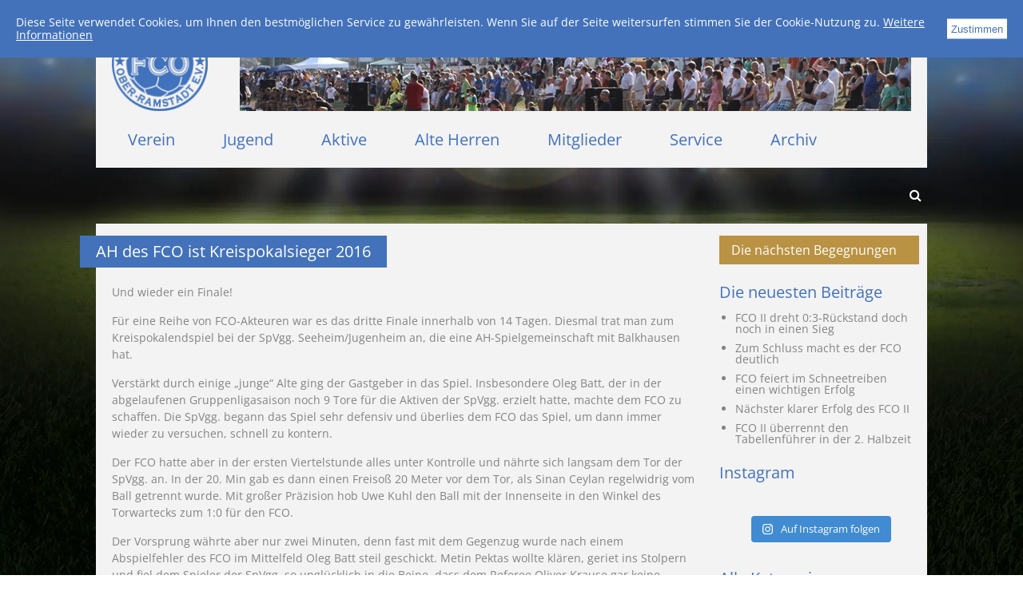

--- FILE ---
content_type: text/html; charset=UTF-8
request_url: http://fc-ober-ramstadt.de/ah-des-fco-ist-kreispokalsieger-2016/
body_size: 12327
content:
<!DOCTYPE html>
<html lang="de-DE">
<head>
    <!-- Author: Marvin Petker -->
    <meta charset="UTF-8">
    <title>FC Ober Ramstadt</title>
    <meta http-equiv="X-UA-Compatible" content="IE=edge" />
    <meta name="description" content="Offizielle Webseite des FC Ober Ramstadt e.V."/>
            <meta property="og:url" content="https://fc-ober-ramstadt.de/ah-des-fco-ist-kreispokalsieger-2016/"/>
        <meta property="og:site_name" content="FC Ober Ramstadt"/>
        <meta property="og:title" content="AH des FCO ist Kreispokalsieger 2016"/>
                    <meta property="og:description" content="Und wieder ein Finale! Für eine Reihe von FCO-Akteuren war es das dritte Finale innerhalb von 14 Tagen. Diesmal trat man zum Kreispokalendspiel bei der SpVgg. Seeheim/Jugenheim an, die eine AH-Spielgemeinschaft mit Balkhausen hat. Verstärkt durch einige &#8222;junge&#8220; Alte ging der Gastgeber in das Spiel. Insbesondere Oleg Batt, der in der abgelaufenen Gruppenligasaison noch 9 [&hellip;]"/>
                    <meta property="og:image" 
                  content="https://fc-ober-ramstadt.de/wp-content/uploads/2016/06/IMG_2325.jpg"/>
            <meta property="og:image:width" content="700" />
            <meta property="og:image:height" content="392" />
                <meta property="og:type" content="article"/>
    <meta name='robots' content='max-image-preview:large' />
<link rel='dns-prefetch' href='//maxcdn.bootstrapcdn.com' />
<link rel="alternate" type="application/rss+xml" title="FC Ober Ramstadt &raquo; Kommentar-Feed zu AH des FCO ist Kreispokalsieger 2016" href="https://fc-ober-ramstadt.de/ah-des-fco-ist-kreispokalsieger-2016/feed/" />
<link rel="alternate" title="oEmbed (JSON)" type="application/json+oembed" href="https://fc-ober-ramstadt.de/wp-json/oembed/1.0/embed?url=https%3A%2F%2Ffc-ober-ramstadt.de%2Fah-des-fco-ist-kreispokalsieger-2016%2F" />
<link rel="alternate" title="oEmbed (XML)" type="text/xml+oembed" href="https://fc-ober-ramstadt.de/wp-json/oembed/1.0/embed?url=https%3A%2F%2Ffc-ober-ramstadt.de%2Fah-des-fco-ist-kreispokalsieger-2016%2F&#038;format=xml" />
		
	<style id='wp-img-auto-sizes-contain-inline-css' type='text/css'>
img:is([sizes=auto i],[sizes^="auto," i]){contain-intrinsic-size:3000px 1500px}
/*# sourceURL=wp-img-auto-sizes-contain-inline-css */
</style>
<link rel='stylesheet' id='sbi_styles-css' href='http://fc-ober-ramstadt.de/wp-content/plugins/instagram-feed/css/sbi-styles.min.css?ver=6.10.0' type='text/css' media='all' />
<style id='wp-block-library-inline-css' type='text/css'>
:root{--wp-block-synced-color:#7a00df;--wp-block-synced-color--rgb:122,0,223;--wp-bound-block-color:var(--wp-block-synced-color);--wp-editor-canvas-background:#ddd;--wp-admin-theme-color:#007cba;--wp-admin-theme-color--rgb:0,124,186;--wp-admin-theme-color-darker-10:#006ba1;--wp-admin-theme-color-darker-10--rgb:0,107,160.5;--wp-admin-theme-color-darker-20:#005a87;--wp-admin-theme-color-darker-20--rgb:0,90,135;--wp-admin-border-width-focus:2px}@media (min-resolution:192dpi){:root{--wp-admin-border-width-focus:1.5px}}.wp-element-button{cursor:pointer}:root .has-very-light-gray-background-color{background-color:#eee}:root .has-very-dark-gray-background-color{background-color:#313131}:root .has-very-light-gray-color{color:#eee}:root .has-very-dark-gray-color{color:#313131}:root .has-vivid-green-cyan-to-vivid-cyan-blue-gradient-background{background:linear-gradient(135deg,#00d084,#0693e3)}:root .has-purple-crush-gradient-background{background:linear-gradient(135deg,#34e2e4,#4721fb 50%,#ab1dfe)}:root .has-hazy-dawn-gradient-background{background:linear-gradient(135deg,#faaca8,#dad0ec)}:root .has-subdued-olive-gradient-background{background:linear-gradient(135deg,#fafae1,#67a671)}:root .has-atomic-cream-gradient-background{background:linear-gradient(135deg,#fdd79a,#004a59)}:root .has-nightshade-gradient-background{background:linear-gradient(135deg,#330968,#31cdcf)}:root .has-midnight-gradient-background{background:linear-gradient(135deg,#020381,#2874fc)}:root{--wp--preset--font-size--normal:16px;--wp--preset--font-size--huge:42px}.has-regular-font-size{font-size:1em}.has-larger-font-size{font-size:2.625em}.has-normal-font-size{font-size:var(--wp--preset--font-size--normal)}.has-huge-font-size{font-size:var(--wp--preset--font-size--huge)}.has-text-align-center{text-align:center}.has-text-align-left{text-align:left}.has-text-align-right{text-align:right}.has-fit-text{white-space:nowrap!important}#end-resizable-editor-section{display:none}.aligncenter{clear:both}.items-justified-left{justify-content:flex-start}.items-justified-center{justify-content:center}.items-justified-right{justify-content:flex-end}.items-justified-space-between{justify-content:space-between}.screen-reader-text{border:0;clip-path:inset(50%);height:1px;margin:-1px;overflow:hidden;padding:0;position:absolute;width:1px;word-wrap:normal!important}.screen-reader-text:focus{background-color:#ddd;clip-path:none;color:#444;display:block;font-size:1em;height:auto;left:5px;line-height:normal;padding:15px 23px 14px;text-decoration:none;top:5px;width:auto;z-index:100000}html :where(.has-border-color){border-style:solid}html :where([style*=border-top-color]){border-top-style:solid}html :where([style*=border-right-color]){border-right-style:solid}html :where([style*=border-bottom-color]){border-bottom-style:solid}html :where([style*=border-left-color]){border-left-style:solid}html :where([style*=border-width]){border-style:solid}html :where([style*=border-top-width]){border-top-style:solid}html :where([style*=border-right-width]){border-right-style:solid}html :where([style*=border-bottom-width]){border-bottom-style:solid}html :where([style*=border-left-width]){border-left-style:solid}html :where(img[class*=wp-image-]){height:auto;max-width:100%}:where(figure){margin:0 0 1em}html :where(.is-position-sticky){--wp-admin--admin-bar--position-offset:var(--wp-admin--admin-bar--height,0px)}@media screen and (max-width:600px){html :where(.is-position-sticky){--wp-admin--admin-bar--position-offset:0px}}

/*# sourceURL=wp-block-library-inline-css */
</style><style id='global-styles-inline-css' type='text/css'>
:root{--wp--preset--aspect-ratio--square: 1;--wp--preset--aspect-ratio--4-3: 4/3;--wp--preset--aspect-ratio--3-4: 3/4;--wp--preset--aspect-ratio--3-2: 3/2;--wp--preset--aspect-ratio--2-3: 2/3;--wp--preset--aspect-ratio--16-9: 16/9;--wp--preset--aspect-ratio--9-16: 9/16;--wp--preset--color--black: #000000;--wp--preset--color--cyan-bluish-gray: #abb8c3;--wp--preset--color--white: #ffffff;--wp--preset--color--pale-pink: #f78da7;--wp--preset--color--vivid-red: #cf2e2e;--wp--preset--color--luminous-vivid-orange: #ff6900;--wp--preset--color--luminous-vivid-amber: #fcb900;--wp--preset--color--light-green-cyan: #7bdcb5;--wp--preset--color--vivid-green-cyan: #00d084;--wp--preset--color--pale-cyan-blue: #8ed1fc;--wp--preset--color--vivid-cyan-blue: #0693e3;--wp--preset--color--vivid-purple: #9b51e0;--wp--preset--gradient--vivid-cyan-blue-to-vivid-purple: linear-gradient(135deg,rgb(6,147,227) 0%,rgb(155,81,224) 100%);--wp--preset--gradient--light-green-cyan-to-vivid-green-cyan: linear-gradient(135deg,rgb(122,220,180) 0%,rgb(0,208,130) 100%);--wp--preset--gradient--luminous-vivid-amber-to-luminous-vivid-orange: linear-gradient(135deg,rgb(252,185,0) 0%,rgb(255,105,0) 100%);--wp--preset--gradient--luminous-vivid-orange-to-vivid-red: linear-gradient(135deg,rgb(255,105,0) 0%,rgb(207,46,46) 100%);--wp--preset--gradient--very-light-gray-to-cyan-bluish-gray: linear-gradient(135deg,rgb(238,238,238) 0%,rgb(169,184,195) 100%);--wp--preset--gradient--cool-to-warm-spectrum: linear-gradient(135deg,rgb(74,234,220) 0%,rgb(151,120,209) 20%,rgb(207,42,186) 40%,rgb(238,44,130) 60%,rgb(251,105,98) 80%,rgb(254,248,76) 100%);--wp--preset--gradient--blush-light-purple: linear-gradient(135deg,rgb(255,206,236) 0%,rgb(152,150,240) 100%);--wp--preset--gradient--blush-bordeaux: linear-gradient(135deg,rgb(254,205,165) 0%,rgb(254,45,45) 50%,rgb(107,0,62) 100%);--wp--preset--gradient--luminous-dusk: linear-gradient(135deg,rgb(255,203,112) 0%,rgb(199,81,192) 50%,rgb(65,88,208) 100%);--wp--preset--gradient--pale-ocean: linear-gradient(135deg,rgb(255,245,203) 0%,rgb(182,227,212) 50%,rgb(51,167,181) 100%);--wp--preset--gradient--electric-grass: linear-gradient(135deg,rgb(202,248,128) 0%,rgb(113,206,126) 100%);--wp--preset--gradient--midnight: linear-gradient(135deg,rgb(2,3,129) 0%,rgb(40,116,252) 100%);--wp--preset--font-size--small: 13px;--wp--preset--font-size--medium: 20px;--wp--preset--font-size--large: 36px;--wp--preset--font-size--x-large: 42px;--wp--preset--spacing--20: 0.44rem;--wp--preset--spacing--30: 0.67rem;--wp--preset--spacing--40: 1rem;--wp--preset--spacing--50: 1.5rem;--wp--preset--spacing--60: 2.25rem;--wp--preset--spacing--70: 3.38rem;--wp--preset--spacing--80: 5.06rem;--wp--preset--shadow--natural: 6px 6px 9px rgba(0, 0, 0, 0.2);--wp--preset--shadow--deep: 12px 12px 50px rgba(0, 0, 0, 0.4);--wp--preset--shadow--sharp: 6px 6px 0px rgba(0, 0, 0, 0.2);--wp--preset--shadow--outlined: 6px 6px 0px -3px rgb(255, 255, 255), 6px 6px rgb(0, 0, 0);--wp--preset--shadow--crisp: 6px 6px 0px rgb(0, 0, 0);}:where(.is-layout-flex){gap: 0.5em;}:where(.is-layout-grid){gap: 0.5em;}body .is-layout-flex{display: flex;}.is-layout-flex{flex-wrap: wrap;align-items: center;}.is-layout-flex > :is(*, div){margin: 0;}body .is-layout-grid{display: grid;}.is-layout-grid > :is(*, div){margin: 0;}:where(.wp-block-columns.is-layout-flex){gap: 2em;}:where(.wp-block-columns.is-layout-grid){gap: 2em;}:where(.wp-block-post-template.is-layout-flex){gap: 1.25em;}:where(.wp-block-post-template.is-layout-grid){gap: 1.25em;}.has-black-color{color: var(--wp--preset--color--black) !important;}.has-cyan-bluish-gray-color{color: var(--wp--preset--color--cyan-bluish-gray) !important;}.has-white-color{color: var(--wp--preset--color--white) !important;}.has-pale-pink-color{color: var(--wp--preset--color--pale-pink) !important;}.has-vivid-red-color{color: var(--wp--preset--color--vivid-red) !important;}.has-luminous-vivid-orange-color{color: var(--wp--preset--color--luminous-vivid-orange) !important;}.has-luminous-vivid-amber-color{color: var(--wp--preset--color--luminous-vivid-amber) !important;}.has-light-green-cyan-color{color: var(--wp--preset--color--light-green-cyan) !important;}.has-vivid-green-cyan-color{color: var(--wp--preset--color--vivid-green-cyan) !important;}.has-pale-cyan-blue-color{color: var(--wp--preset--color--pale-cyan-blue) !important;}.has-vivid-cyan-blue-color{color: var(--wp--preset--color--vivid-cyan-blue) !important;}.has-vivid-purple-color{color: var(--wp--preset--color--vivid-purple) !important;}.has-black-background-color{background-color: var(--wp--preset--color--black) !important;}.has-cyan-bluish-gray-background-color{background-color: var(--wp--preset--color--cyan-bluish-gray) !important;}.has-white-background-color{background-color: var(--wp--preset--color--white) !important;}.has-pale-pink-background-color{background-color: var(--wp--preset--color--pale-pink) !important;}.has-vivid-red-background-color{background-color: var(--wp--preset--color--vivid-red) !important;}.has-luminous-vivid-orange-background-color{background-color: var(--wp--preset--color--luminous-vivid-orange) !important;}.has-luminous-vivid-amber-background-color{background-color: var(--wp--preset--color--luminous-vivid-amber) !important;}.has-light-green-cyan-background-color{background-color: var(--wp--preset--color--light-green-cyan) !important;}.has-vivid-green-cyan-background-color{background-color: var(--wp--preset--color--vivid-green-cyan) !important;}.has-pale-cyan-blue-background-color{background-color: var(--wp--preset--color--pale-cyan-blue) !important;}.has-vivid-cyan-blue-background-color{background-color: var(--wp--preset--color--vivid-cyan-blue) !important;}.has-vivid-purple-background-color{background-color: var(--wp--preset--color--vivid-purple) !important;}.has-black-border-color{border-color: var(--wp--preset--color--black) !important;}.has-cyan-bluish-gray-border-color{border-color: var(--wp--preset--color--cyan-bluish-gray) !important;}.has-white-border-color{border-color: var(--wp--preset--color--white) !important;}.has-pale-pink-border-color{border-color: var(--wp--preset--color--pale-pink) !important;}.has-vivid-red-border-color{border-color: var(--wp--preset--color--vivid-red) !important;}.has-luminous-vivid-orange-border-color{border-color: var(--wp--preset--color--luminous-vivid-orange) !important;}.has-luminous-vivid-amber-border-color{border-color: var(--wp--preset--color--luminous-vivid-amber) !important;}.has-light-green-cyan-border-color{border-color: var(--wp--preset--color--light-green-cyan) !important;}.has-vivid-green-cyan-border-color{border-color: var(--wp--preset--color--vivid-green-cyan) !important;}.has-pale-cyan-blue-border-color{border-color: var(--wp--preset--color--pale-cyan-blue) !important;}.has-vivid-cyan-blue-border-color{border-color: var(--wp--preset--color--vivid-cyan-blue) !important;}.has-vivid-purple-border-color{border-color: var(--wp--preset--color--vivid-purple) !important;}.has-vivid-cyan-blue-to-vivid-purple-gradient-background{background: var(--wp--preset--gradient--vivid-cyan-blue-to-vivid-purple) !important;}.has-light-green-cyan-to-vivid-green-cyan-gradient-background{background: var(--wp--preset--gradient--light-green-cyan-to-vivid-green-cyan) !important;}.has-luminous-vivid-amber-to-luminous-vivid-orange-gradient-background{background: var(--wp--preset--gradient--luminous-vivid-amber-to-luminous-vivid-orange) !important;}.has-luminous-vivid-orange-to-vivid-red-gradient-background{background: var(--wp--preset--gradient--luminous-vivid-orange-to-vivid-red) !important;}.has-very-light-gray-to-cyan-bluish-gray-gradient-background{background: var(--wp--preset--gradient--very-light-gray-to-cyan-bluish-gray) !important;}.has-cool-to-warm-spectrum-gradient-background{background: var(--wp--preset--gradient--cool-to-warm-spectrum) !important;}.has-blush-light-purple-gradient-background{background: var(--wp--preset--gradient--blush-light-purple) !important;}.has-blush-bordeaux-gradient-background{background: var(--wp--preset--gradient--blush-bordeaux) !important;}.has-luminous-dusk-gradient-background{background: var(--wp--preset--gradient--luminous-dusk) !important;}.has-pale-ocean-gradient-background{background: var(--wp--preset--gradient--pale-ocean) !important;}.has-electric-grass-gradient-background{background: var(--wp--preset--gradient--electric-grass) !important;}.has-midnight-gradient-background{background: var(--wp--preset--gradient--midnight) !important;}.has-small-font-size{font-size: var(--wp--preset--font-size--small) !important;}.has-medium-font-size{font-size: var(--wp--preset--font-size--medium) !important;}.has-large-font-size{font-size: var(--wp--preset--font-size--large) !important;}.has-x-large-font-size{font-size: var(--wp--preset--font-size--x-large) !important;}
/*# sourceURL=global-styles-inline-css */
</style>

<style id='classic-theme-styles-inline-css' type='text/css'>
/*! This file is auto-generated */
.wp-block-button__link{color:#fff;background-color:#32373c;border-radius:9999px;box-shadow:none;text-decoration:none;padding:calc(.667em + 2px) calc(1.333em + 2px);font-size:1.125em}.wp-block-file__button{background:#32373c;color:#fff;text-decoration:none}
/*# sourceURL=/wp-includes/css/classic-themes.min.css */
</style>
<link rel='stylesheet' id='widgetopts-styles-css' href='http://fc-ober-ramstadt.de/wp-content/plugins/widget-options/assets/css/widget-options.css?ver=4.1.3' type='text/css' media='all' />
<link rel='stylesheet' id='font-awesome-css' href='//maxcdn.bootstrapcdn.com/font-awesome/4.3.0/css/font-awesome.min.css?ver=6.9' type='text/css' media='all' />
<link rel='stylesheet' id='reset-css' href='http://fc-ober-ramstadt.de/wp-content/themes/fco/css/reset.css?ver=6.9' type='text/css' media='all' />
<link rel='stylesheet' id='wp-paginate-css' href='http://fc-ober-ramstadt.de/wp-content/plugins/wp-paginate/css/wp-paginate.css?ver=2.2.4' type='text/css' media='screen' />
<link rel='stylesheet' id='style-css' href='http://fc-ober-ramstadt.de/wp-content/themes/fco/style.css?ver=6.9' type='text/css' media='all' />
<link rel='stylesheet' id='header-css' href='http://fc-ober-ramstadt.de/wp-content/themes/fco/css/header.css?ver=6.9' type='text/css' media='all' />
<link rel='stylesheet' id='footer-css' href='http://fc-ober-ramstadt.de/wp-content/themes/fco/css/footer.css?ver=6.9' type='text/css' media='all' />
<link rel='stylesheet' id='remodal-style-css' href='http://fc-ober-ramstadt.de/wp-content/themes/fco/bower_components/remodal/dist/remodal.css?ver=6.9' type='text/css' media='all' />
<link rel='stylesheet' id='remodal-default-theme-css' href='http://fc-ober-ramstadt.de/wp-content/themes/fco/bower_components/remodal/dist/remodal-default-theme.css?ver=6.9' type='text/css' media='all' />
<script type="text/javascript" src="http://fc-ober-ramstadt.de/wp-content/themes/fco/bower_components/modernizr/modernizr.js?ver=6.9" id="modernizr-js"></script>
<script type="text/javascript" src="http://fc-ober-ramstadt.de/wp-content/themes/fco/bower_components/bowser/bowser.min.js?ver=6.9" id="bowser-js"></script>
<script type="text/javascript" src="http://fc-ober-ramstadt.de/wp-includes/js/jquery/jquery.min.js?ver=3.7.1" id="jquery-core-js"></script>
<script type="text/javascript" src="http://fc-ober-ramstadt.de/wp-includes/js/jquery/jquery-migrate.min.js?ver=3.4.1" id="jquery-migrate-js"></script>
<script type="text/javascript" src="http://fc-ober-ramstadt.de/wp-content/themes/fco/bower_components/remodal/dist/remodal.js?ver=6.9" id="remodal-js"></script>
<script type="text/javascript" src="http://fc-ober-ramstadt.de/wp-content/themes/fco/js/doc-cookies.js?ver=6.9" id="doc-cookies-js"></script>
<script type="text/javascript" src="http://fc-ober-ramstadt.de/wp-content/themes/fco/js/main.js?ver=6.9" id="main-js"></script>
<link rel="https://api.w.org/" href="https://fc-ober-ramstadt.de/wp-json/" /><link rel="alternate" title="JSON" type="application/json" href="https://fc-ober-ramstadt.de/wp-json/wp/v2/posts/1311" /><link rel="EditURI" type="application/rsd+xml" title="RSD" href="https://fc-ober-ramstadt.de/xmlrpc.php?rsd" />
<link rel="canonical" href="https://fc-ober-ramstadt.de/ah-des-fco-ist-kreispokalsieger-2016/" />
<link rel='shortlink' href='https://fc-ober-ramstadt.de/?p=1311' />
    <script type="text/javascript" src="//www.fussball.de/static/egm//js/widget2.js"></script>
</head>
<body id="single">
<script>
	(function(i,s,o,g,r,a,m){i['GoogleAnalyticsObject']=r;i[r]=i[r]||function(){
	(i[r].q=i[r].q||[]).push(arguments)},i[r].l=1*new Date();a=s.createElement(o),
	m=s.getElementsByTagName(o)[0];a.async=1;a.src=g;m.parentNode.insertBefore(a,m)
	})(window,document,'script','https://www.google-analytics.com/analytics.js','ga');

  	ga('create', 'UA-77373487-1', 'auto');
	ga('set', 'anonymizeIp', true);
  	ga('send', 'pageview');
	
	var gaProperty = 'UA-77373487-1', disableStr = 'ga-disable-' + gaProperty;
	
	if (document.cookie.indexOf(disableStr + '=true') > -1) {
	  window[disableStr] = true;
	}
	
	function gaOptout() {
	  document.cookie = disableStr + '=true; expires=Thu, 31 Dec 2099 23:59:59 UTC; path=/';
	  window[disableStr] = true;
	}
</script>
<div id="bg"></div>
<div id="cookie-notification">
	<p>
		Diese Seite verwendet Cookies, um Ihnen den bestmöglichen Service zu gewährleisten. 
		Wenn Sie auf der Seite weitersurfen stimmen Sie der Cookie-Nutzung zu.
		<a href="https://fc-ober-ramstadt.de/cookies/">Weitere Informationen</a>
	</p>
	<button>Zustimmen</button>
</div>
<div id="site-wrapper" class="remodal-bg">
    <header id="main-header" class="cf">
        <figure class="logo">
            <a href="https://fc-ober-ramstadt.de">
                <img src="http://fc-ober-ramstadt.de/wp-content/themes/fco/img/logo.png" alt="" />
            </a>
        </figure>
        <figure id="header-img">
            <img src="http://fc-ober-ramstadt.de/wp-content/themes/fco/img/fco-aktive.jpg" alt="" />
        </figure>
        <nav class="menu-hauptmenue-container"><ul id="menu-hauptmenue" class="menu cf"><li id="menu-item-230" class="menu-item menu-item-type-post_type menu-item-object-page menu-item-has-children menu-item-230"><a href="https://fc-ober-ramstadt.de/verein/">Verein</a>
<ul class="sub-menu">
	<li id="menu-item-232" class="menu-item menu-item-type-post_type menu-item-object-page menu-item-232"><a href="https://fc-ober-ramstadt.de/verein/vorstand/">Vorstand</a></li>
	<li id="menu-item-228" class="menu-item menu-item-type-post_type menu-item-object-page menu-item-228"><a href="https://fc-ober-ramstadt.de/verein/historie-2/">Historie</a></li>
	<li id="menu-item-4251" class="menu-item menu-item-type-post_type menu-item-object-page menu-item-4251"><a href="https://fc-ober-ramstadt.de/chronik/">Chronik</a></li>
	<li id="menu-item-4247" class="menu-item menu-item-type-post_type menu-item-object-page menu-item-4247"><a href="https://fc-ober-ramstadt.de/saisonbuecher/">Saisonbücher</a></li>
	<li id="menu-item-4248" class="menu-item menu-item-type-post_type menu-item-object-page menu-item-4248"><a href="https://fc-ober-ramstadt.de/vorsitzende/">Vorsitzende</a></li>
	<li id="menu-item-4249" class="menu-item menu-item-type-post_type menu-item-object-page menu-item-4249"><a href="https://fc-ober-ramstadt.de/trainer/">Trainer</a></li>
	<li id="menu-item-4250" class="menu-item menu-item-type-post_type menu-item-object-page menu-item-4250"><a href="https://fc-ober-ramstadt.de/platzierungen/">Platzierungen</a></li>
	<li id="menu-item-231" class="menu-item menu-item-type-post_type menu-item-object-page menu-item-231"><a href="https://fc-ober-ramstadt.de/verein/sportplatz/">Sportplatz</a></li>
</ul>
</li>
<li id="menu-item-233" class="menu-item menu-item-type-post_type menu-item-object-page menu-item-has-children menu-item-233"><a href="https://fc-ober-ramstadt.de/jugend/">Jugend</a>
<ul class="sub-menu">
	<li id="menu-item-241" class="menu-item menu-item-type-post_type menu-item-object-page menu-item-241"><a href="https://fc-ober-ramstadt.de/jugend/a-jugend/">A-Jugend</a></li>
	<li id="menu-item-239" class="menu-item menu-item-type-post_type menu-item-object-page menu-item-239"><a href="https://fc-ober-ramstadt.de/jugend/c-jugend/">C-Jugend</a></li>
	<li id="menu-item-238" class="menu-item menu-item-type-post_type menu-item-object-page menu-item-238"><a href="https://fc-ober-ramstadt.de/jugend/d-jugend/">D-Jugend</a></li>
	<li id="menu-item-240" class="menu-item menu-item-type-post_type menu-item-object-page menu-item-240"><a href="https://fc-ober-ramstadt.de/jugend/b-jugend/">B-Jugend</a></li>
	<li id="menu-item-237" class="menu-item menu-item-type-post_type menu-item-object-page menu-item-237"><a href="https://fc-ober-ramstadt.de/jugend/e-jugend/">E-Jugend</a></li>
	<li id="menu-item-236" class="menu-item menu-item-type-post_type menu-item-object-page menu-item-236"><a href="https://fc-ober-ramstadt.de/jugend/f1-jugend/">F-Jugend (2014)</a></li>
	<li id="menu-item-234" class="menu-item menu-item-type-post_type menu-item-object-page menu-item-234"><a href="https://fc-ober-ramstadt.de/jugend/g-jugend/">G- &#038; F-Jugend (2015-2017)</a></li>
</ul>
</li>
<li id="menu-item-13838" class="menu-item menu-item-type-post_type menu-item-object-page menu-item-has-children menu-item-13838"><a href="https://fc-ober-ramstadt.de/aktive-neu/">Aktive</a>
<ul class="sub-menu">
	<li id="menu-item-243" class="menu-item menu-item-type-post_type menu-item-object-page menu-item-243"><a href="https://fc-ober-ramstadt.de/aktive/spielplan-berichte/">Spielberichte</a></li>
	<li id="menu-item-3931" class="menu-item menu-item-type-post_type menu-item-object-page menu-item-3931"><a href="https://fc-ober-ramstadt.de/1a-mannschaft/">1a – Startseite</a></li>
	<li id="menu-item-3932" class="menu-item menu-item-type-post_type menu-item-object-page menu-item-3932"><a href="https://fc-ober-ramstadt.de/1b-mannschaft/">1b – Startseite</a></li>
</ul>
</li>
<li id="menu-item-423" class="menu-item menu-item-type-post_type menu-item-object-page menu-item-has-children menu-item-423"><a href="https://fc-ober-ramstadt.de/alteherren/">Alte Herren</a>
<ul class="sub-menu">
	<li id="menu-item-4020" class="menu-item menu-item-type-post_type menu-item-object-page menu-item-4020"><a href="https://fc-ober-ramstadt.de/ah-ue45-spielplan/">AH Ü45 Kreispokal</a></li>
	<li id="menu-item-4021" class="menu-item menu-item-type-post_type menu-item-object-page menu-item-4021"><a href="https://fc-ober-ramstadt.de/ah-ue35-spieltag-tabelle/">AH Ü35 Spieltag/Tabelle</a></li>
</ul>
</li>
<li id="menu-item-428" class="menu-item menu-item-type-post_type menu-item-object-page menu-item-has-children menu-item-428"><a href="https://fc-ober-ramstadt.de/mitglieder/">Mitglieder</a>
<ul class="sub-menu">
	<li id="menu-item-438" class="menu-item menu-item-type-post_type menu-item-object-page menu-item-438"><a href="https://fc-ober-ramstadt.de/satzung/">Satzung</a></li>
	<li id="menu-item-437" class="menu-item menu-item-type-post_type menu-item-object-page menu-item-437"><a href="https://fc-ober-ramstadt.de/mitgliedsantrag/">Mitgliedsantrag</a></li>
	<li id="menu-item-436" class="menu-item menu-item-type-post_type menu-item-object-page menu-item-436"><a href="https://fc-ober-ramstadt.de/beitraege/">Beiträge</a></li>
</ul>
</li>
<li id="menu-item-429" class="menu-item menu-item-type-post_type menu-item-object-page menu-item-has-children menu-item-429"><a href="https://fc-ober-ramstadt.de/service/">Service</a>
<ul class="sub-menu">
	<li id="menu-item-443" class="menu-item menu-item-type-post_type menu-item-object-page menu-item-443"><a href="https://fc-ober-ramstadt.de/anfahrt-sportanlagen/">Anfahrt Sportanlagen</a></li>
</ul>
</li>
<li id="menu-item-364" class="menu-item menu-item-type-post_type menu-item-object-page menu-item-364"><a href="https://fc-ober-ramstadt.de/archiv/">Archiv</a></li>
</ul></nav>    </header>
        <aside id="subheader" class="cf">
        <div class="breadcrumbs" xmlns:v="http://rdf.data-vocabulary.org/#">
                    </div>
        <div id="main-search">
            <form role="search" method="get" class="searchform cf" 
      action="https://fc-ober-ramstadt.de">
    <input type="text" value="" name="s" class="search-input-query" />
    <button type="submit" class="search-fubmit" value="Suche">
        <i class="fa fa-search"></i>
    </button>
</form>        </div>
    </aside>

    
<!-- INDEX -->

<div id="content-wrapper" class="cf">
    <div id="main-content">
                <div class="post">
            <header>
                <h1 class="post-title">AH des FCO ist Kreispokalsieger 2016</h1>
            </header>
            <div class="content-wrapper">
                <div class="content">
                    <p>Und wieder ein Finale!</p>
<p>Für eine Reihe von FCO-Akteuren war es das dritte Finale innerhalb von 14 Tagen. Diesmal trat man zum Kreispokalendspiel bei der SpVgg. Seeheim/Jugenheim an, die eine AH-Spielgemeinschaft mit Balkhausen hat.</p>
<p>Verstärkt durch einige &#8222;junge&#8220; Alte ging der Gastgeber in das Spiel. Insbesondere Oleg Batt, der in der abgelaufenen Gruppenligasaison noch 9 Tore für die Aktiven der SpVgg. erzielt hatte, machte dem FCO zu schaffen. Die SpVgg. begann das Spiel sehr defensiv und überlies dem FCO das Spiel, um dann immer wieder zu versuchen, schnell zu kontern.</p>
<p>Der FCO hatte aber in der ersten Viertelstunde alles unter Kontrolle und nährte sich langsam dem Tor der SpVgg. an. In der 20. Min gab es dann einen Freisoß 20 Meter vor dem Tor, als Sinan Ceylan regelwidrig vom Ball getrennt wurde. Mit großer Präzision hob Uwe Kuhl den Ball mit der Innenseite in den Winkel des Torwartecks zum 1:0 für den FCO.</p>
<p>Der Vorsprung währte aber nur zwei Minuten, denn fast mit dem Gegenzug wurde nach einem Abspielfehler des FCO im Mittelfeld Oleg Batt steil geschickt. Metin Pektas wollte klären, geriet ins Stolpern und fiel dem Spieler der SpVgg. so unglücklich in die Beine, dass dem Referee Oliver Krause gar keine andere Wahl blieb, als auf Elfmeter für die Gastgeber zu entscheiden, den der Gefoulte sicher zum 1:1 verwandelte.</p>
<p>Danach wogte das Spiel hin und her. Der FCO scheiterte ebenso einige Mal mit guten Chancen am starken Torhüter der SpVgg. als auch Axel Rückert gegen den alleine vor ihm auftauchenden Batt im 1 gegen 1 retten musste.</p>
<p>Kurz vor der Halbzeit dann doch das 2:1 für den FCO, als Dirk Glasz mit einem schönen Heber Sinan Ceylan schickte, der den Torhüter umkurvte und zur Führung einschob. So blieb es auch bis zum Pausenpfiff.</p>
<p>In der zweiten Hälfte begann das Spiel zerfahren. Der FCO spielte jetzt nicht mehr so ruhig wie in der ersten Halbzeit. Zu schnell wurde zu unkontrolliert in die Spitze gespielt, so dass die SpVgg. immer wieder zu Kontern kam. Trotzdem hatte Sinan Ceylan Mitte der zweiten Hälfte die Chance zur Entscheidung, als er frei stehend am Schlussmann der SpVgg. scheiterte. Und fast im Gegenzug machte die SpVgg. den Ausgleich, als eine schöne Flanke per Flugkopfball zum 2:2 verwertet wurde.</p>
<p>Jetzt stand das Spiel auf Messers Schneide. Kurz nach dem Ausgleich stand wieder Batt alleine vor Axel Rückert, konnte ihn aber wieder nicht überwinden.</p>
<p>Die Entscheidung fiel dann kurz vor Schluss, als Hüseyin Güler von einem Verteidiger im 5-Meterraum von den Beinen gegrätscht wurde und der gute Schiedsrichter Krause auch da auf Elfmeter entschied. Der Gefoulte verwandelte selbst zum 3:2, was dann auch den Siegtreffer bedeutete, denn die SpVgg. hatte jetzt keine Körner mehr, den FCO nochmal in Bedrängnis zu bringen.</p>
<p>So gewann der FCO zwar verdient, im richtigen Moment aber auch mit der entsprechenden Portion Matchglück den Kreispokal 2016, den danach Spielführer Metin Pektas aus den Händen des AH-Beauftragten Werner Rückert entgegen nehmen konnte. Die entsprechende Bierdusche mit dem von der Brauerei Krombacher gesponserten Getränk inklusive.</p>
<p><a href="http://fc-ober-ramstadt.de/wp-content/uploads/2016/06/IMG_2325.jpg"><img fetchpriority="high" decoding="async" class="alignnone size-full wp-image-1313" src="http://fc-ober-ramstadt.de/wp-content/uploads/2016/06/IMG_2325.jpg" alt="IMG_2325" width="700" height="392" srcset="https://fc-ober-ramstadt.de/wp-content/uploads/2016/06/IMG_2325.jpg 700w, https://fc-ober-ramstadt.de/wp-content/uploads/2016/06/IMG_2325-300x168.jpg 300w" sizes="(max-width: 700px) 100vw, 700px" /></a></p>
<p>Es spielten: Axel Rückert &#8211; Metin Pektas,  Tarik Ilhan, Mesut Kizilkaya, Pit Weihert, Frank Möller, Sinan Ceylan, Dirk Glasz, Heiko Steuernagel, Uwe Hanker, Uwe Kuhl, Hüseyin Güler, Addi Haumann</p>
                </div>
                <p>
					<span class="publish-information">Veröffentlicht: 08.06.2016 von Axel Rückert</span>
				</p>
            </div>
            
        </div>
                </div>
    <aside id="main-sidebar">
    <a href="https://fc-ober-ramstadt.de/begegnungen/" id="show-upcoming-matches">
        Die nächsten Begegnungen
    </a>
    
		<div class="widget widget">
		<h2 class="widget-title">Die neuesten Beiträge</h2>
		<ul>
											<li>
					<a href="https://fc-ober-ramstadt.de/fco-ii-dreht-03-rueckstand-doch-noch-in-einen-sieg/">FCO II dreht 0:3-Rückstand doch noch in einen Sieg</a>
									</li>
											<li>
					<a href="https://fc-ober-ramstadt.de/zum-schluss-macht-es-der-fco-deutlich/">Zum Schluss macht es der FCO deutlich</a>
									</li>
											<li>
					<a href="https://fc-ober-ramstadt.de/fco-feiert-im-schneetreiben-einen-wichtigen-erfolg/">FCO feiert im Schneetreiben einen wichtigen Erfolg</a>
									</li>
											<li>
					<a href="https://fc-ober-ramstadt.de/naechster-klarer-erfolg-des-fco-ii/">Nächster klarer Erfolg des FCO II</a>
									</li>
											<li>
					<a href="https://fc-ober-ramstadt.de/fco-ii-ueberrennt-den-tabellenfuehrer-in-der-2-halbzeit/">FCO II überrennt den Tabellenführer in der 2. Halbzeit</a>
									</li>
					</ul>

		</div><div class="widget_text widget widget"><h2 class="widget-title">Instagram</h2><div class="textwidget custom-html-widget">
<div id="sb_instagram"  class="sbi sbi_mob_col_1 sbi_tab_col_2 sbi_col_4" style="padding-bottom: 10px; width: 100%;"	 data-feedid="sbi_17841415036136228#3"  data-res="auto" data-cols="4" data-colsmobile="1" data-colstablet="2" data-num="3" data-nummobile="" data-item-padding="5"	 data-shortcode-atts="{&quot;num&quot;:&quot;3&quot;}"  data-postid="1311" data-locatornonce="bfc7da1580" data-imageaspectratio="1:1" data-sbi-flags="favorLocal">
	
	<div id="sbi_images"  style="gap: 10px;">
			</div>

	<div id="sbi_load" >

	
			<span class="sbi_follow_btn" >
			<a target="_blank"
				rel="nofollow noopener"  href="https://www.instagram.com/theblueorams/">
				<svg class="svg-inline--fa fa-instagram fa-w-14" aria-hidden="true" data-fa-processed="" aria-label="Instagram" data-prefix="fab" data-icon="instagram" role="img" viewBox="0 0 448 512">
                    <path fill="currentColor" d="M224.1 141c-63.6 0-114.9 51.3-114.9 114.9s51.3 114.9 114.9 114.9S339 319.5 339 255.9 287.7 141 224.1 141zm0 189.6c-41.1 0-74.7-33.5-74.7-74.7s33.5-74.7 74.7-74.7 74.7 33.5 74.7 74.7-33.6 74.7-74.7 74.7zm146.4-194.3c0 14.9-12 26.8-26.8 26.8-14.9 0-26.8-12-26.8-26.8s12-26.8 26.8-26.8 26.8 12 26.8 26.8zm76.1 27.2c-1.7-35.9-9.9-67.7-36.2-93.9-26.2-26.2-58-34.4-93.9-36.2-37-2.1-147.9-2.1-184.9 0-35.8 1.7-67.6 9.9-93.9 36.1s-34.4 58-36.2 93.9c-2.1 37-2.1 147.9 0 184.9 1.7 35.9 9.9 67.7 36.2 93.9s58 34.4 93.9 36.2c37 2.1 147.9 2.1 184.9 0 35.9-1.7 67.7-9.9 93.9-36.2 26.2-26.2 34.4-58 36.2-93.9 2.1-37 2.1-147.8 0-184.8zM398.8 388c-7.8 19.6-22.9 34.7-42.6 42.6-29.5 11.7-99.5 9-132.1 9s-102.7 2.6-132.1-9c-19.6-7.8-34.7-22.9-42.6-42.6-11.7-29.5-9-99.5-9-132.1s-2.6-102.7 9-132.1c7.8-19.6 22.9-34.7 42.6-42.6 29.5-11.7 99.5-9 132.1-9s102.7-2.6 132.1 9c19.6 7.8 34.7 22.9 42.6 42.6 11.7 29.5 9 99.5 9 132.1s2.7 102.7-9 132.1z"></path>
                </svg>				<span>Auf Instagram folgen</span>
			</a>
		</span>
	
</div>
		<span class="sbi_resized_image_data" data-feed-id="sbi_17841415036136228#3"
		  data-resized="[]">
	</span>
	</div>

</div></div><div class="widget widget"><h2 class="widget-title">Alle Kategorien</h2>
			<ul>
					<li class="cat-item cat-item-3"><a href="https://fc-ober-ramstadt.de/category/spielberichte/a-jugend/">A-Jugend</a>
</li>
	<li class="cat-item cat-item-4"><a href="https://fc-ober-ramstadt.de/category/spielberichte/aktive/">Aktive</a>
</li>
	<li class="cat-item cat-item-1"><a href="https://fc-ober-ramstadt.de/category/allgemein/">Allgemein</a>
</li>
	<li class="cat-item cat-item-19"><a href="https://fc-ober-ramstadt.de/category/spielberichte/alte-herren/">Alte Herren</a>
</li>
	<li class="cat-item cat-item-6"><a href="https://fc-ober-ramstadt.de/category/spielberichte/c-jugend/">C-Jugend</a>
</li>
	<li class="cat-item cat-item-7"><a href="https://fc-ober-ramstadt.de/category/spielberichte/d-jugend/">D-Jugend</a>
</li>
	<li class="cat-item cat-item-8"><a href="https://fc-ober-ramstadt.de/category/spielberichte/e1-jugend/">E1-Jugend</a>
</li>
	<li class="cat-item cat-item-18"><a href="https://fc-ober-ramstadt.de/category/spielberichte/e2-jugend/">E2-Jugend</a>
</li>
	<li class="cat-item cat-item-9"><a href="https://fc-ober-ramstadt.de/category/spielberichte/f1-jugend/">F1-Jugend</a>
</li>
	<li class="cat-item cat-item-10"><a href="https://fc-ober-ramstadt.de/category/spielberichte/f2-jugend/">F2-Jugend</a>
</li>
	<li class="cat-item cat-item-11"><a href="https://fc-ober-ramstadt.de/category/spielberichte/g-jugend/">G-Jugend</a>
</li>
	<li class="cat-item cat-item-2"><a href="https://fc-ober-ramstadt.de/category/spielberichte/">Spielberichte</a>
</li>
			</ul>

			</div><div class="widget widget"><h2 class="widget-title">Beiträge nach Monaten</h2>
			<ul>
					<li><a href='https://fc-ober-ramstadt.de/2025/11/'>November 2025</a></li>
	<li><a href='https://fc-ober-ramstadt.de/2025/10/'>Oktober 2025</a></li>
	<li><a href='https://fc-ober-ramstadt.de/2025/09/'>September 2025</a></li>
	<li><a href='https://fc-ober-ramstadt.de/2025/08/'>August 2025</a></li>
	<li><a href='https://fc-ober-ramstadt.de/2025/05/'>Mai 2025</a></li>
	<li><a href='https://fc-ober-ramstadt.de/2025/04/'>April 2025</a></li>
	<li><a href='https://fc-ober-ramstadt.de/2025/03/'>März 2025</a></li>
	<li><a href='https://fc-ober-ramstadt.de/2024/12/'>Dezember 2024</a></li>
	<li><a href='https://fc-ober-ramstadt.de/2024/11/'>November 2024</a></li>
	<li><a href='https://fc-ober-ramstadt.de/2024/10/'>Oktober 2024</a></li>
	<li><a href='https://fc-ober-ramstadt.de/2024/09/'>September 2024</a></li>
	<li><a href='https://fc-ober-ramstadt.de/2024/08/'>August 2024</a></li>
	<li><a href='https://fc-ober-ramstadt.de/2024/07/'>Juli 2024</a></li>
	<li><a href='https://fc-ober-ramstadt.de/2024/06/'>Juni 2024</a></li>
	<li><a href='https://fc-ober-ramstadt.de/2024/05/'>Mai 2024</a></li>
	<li><a href='https://fc-ober-ramstadt.de/2024/04/'>April 2024</a></li>
	<li><a href='https://fc-ober-ramstadt.de/2024/03/'>März 2024</a></li>
	<li><a href='https://fc-ober-ramstadt.de/2024/02/'>Februar 2024</a></li>
	<li><a href='https://fc-ober-ramstadt.de/2023/11/'>November 2023</a></li>
	<li><a href='https://fc-ober-ramstadt.de/2023/10/'>Oktober 2023</a></li>
	<li><a href='https://fc-ober-ramstadt.de/2023/09/'>September 2023</a></li>
	<li><a href='https://fc-ober-ramstadt.de/2023/08/'>August 2023</a></li>
	<li><a href='https://fc-ober-ramstadt.de/2023/07/'>Juli 2023</a></li>
	<li><a href='https://fc-ober-ramstadt.de/2023/06/'>Juni 2023</a></li>
	<li><a href='https://fc-ober-ramstadt.de/2023/05/'>Mai 2023</a></li>
	<li><a href='https://fc-ober-ramstadt.de/2023/04/'>April 2023</a></li>
	<li><a href='https://fc-ober-ramstadt.de/2023/03/'>März 2023</a></li>
	<li><a href='https://fc-ober-ramstadt.de/2023/02/'>Februar 2023</a></li>
	<li><a href='https://fc-ober-ramstadt.de/2022/12/'>Dezember 2022</a></li>
	<li><a href='https://fc-ober-ramstadt.de/2022/11/'>November 2022</a></li>
	<li><a href='https://fc-ober-ramstadt.de/2022/10/'>Oktober 2022</a></li>
	<li><a href='https://fc-ober-ramstadt.de/2022/09/'>September 2022</a></li>
	<li><a href='https://fc-ober-ramstadt.de/2022/08/'>August 2022</a></li>
	<li><a href='https://fc-ober-ramstadt.de/2022/07/'>Juli 2022</a></li>
	<li><a href='https://fc-ober-ramstadt.de/2022/06/'>Juni 2022</a></li>
	<li><a href='https://fc-ober-ramstadt.de/2022/05/'>Mai 2022</a></li>
	<li><a href='https://fc-ober-ramstadt.de/2022/04/'>April 2022</a></li>
	<li><a href='https://fc-ober-ramstadt.de/2022/03/'>März 2022</a></li>
	<li><a href='https://fc-ober-ramstadt.de/2022/01/'>Januar 2022</a></li>
	<li><a href='https://fc-ober-ramstadt.de/2021/12/'>Dezember 2021</a></li>
	<li><a href='https://fc-ober-ramstadt.de/2021/11/'>November 2021</a></li>
	<li><a href='https://fc-ober-ramstadt.de/2021/10/'>Oktober 2021</a></li>
	<li><a href='https://fc-ober-ramstadt.de/2021/09/'>September 2021</a></li>
	<li><a href='https://fc-ober-ramstadt.de/2021/08/'>August 2021</a></li>
	<li><a href='https://fc-ober-ramstadt.de/2021/06/'>Juni 2021</a></li>
	<li><a href='https://fc-ober-ramstadt.de/2021/05/'>Mai 2021</a></li>
	<li><a href='https://fc-ober-ramstadt.de/2021/03/'>März 2021</a></li>
	<li><a href='https://fc-ober-ramstadt.de/2021/02/'>Februar 2021</a></li>
	<li><a href='https://fc-ober-ramstadt.de/2020/12/'>Dezember 2020</a></li>
	<li><a href='https://fc-ober-ramstadt.de/2020/10/'>Oktober 2020</a></li>
	<li><a href='https://fc-ober-ramstadt.de/2020/09/'>September 2020</a></li>
	<li><a href='https://fc-ober-ramstadt.de/2020/08/'>August 2020</a></li>
	<li><a href='https://fc-ober-ramstadt.de/2020/06/'>Juni 2020</a></li>
	<li><a href='https://fc-ober-ramstadt.de/2020/03/'>März 2020</a></li>
	<li><a href='https://fc-ober-ramstadt.de/2020/02/'>Februar 2020</a></li>
	<li><a href='https://fc-ober-ramstadt.de/2020/01/'>Januar 2020</a></li>
	<li><a href='https://fc-ober-ramstadt.de/2019/12/'>Dezember 2019</a></li>
	<li><a href='https://fc-ober-ramstadt.de/2019/11/'>November 2019</a></li>
	<li><a href='https://fc-ober-ramstadt.de/2019/10/'>Oktober 2019</a></li>
	<li><a href='https://fc-ober-ramstadt.de/2019/09/'>September 2019</a></li>
	<li><a href='https://fc-ober-ramstadt.de/2019/08/'>August 2019</a></li>
	<li><a href='https://fc-ober-ramstadt.de/2019/07/'>Juli 2019</a></li>
	<li><a href='https://fc-ober-ramstadt.de/2019/06/'>Juni 2019</a></li>
	<li><a href='https://fc-ober-ramstadt.de/2019/05/'>Mai 2019</a></li>
	<li><a href='https://fc-ober-ramstadt.de/2019/04/'>April 2019</a></li>
	<li><a href='https://fc-ober-ramstadt.de/2019/03/'>März 2019</a></li>
	<li><a href='https://fc-ober-ramstadt.de/2019/02/'>Februar 2019</a></li>
	<li><a href='https://fc-ober-ramstadt.de/2019/01/'>Januar 2019</a></li>
	<li><a href='https://fc-ober-ramstadt.de/2018/12/'>Dezember 2018</a></li>
	<li><a href='https://fc-ober-ramstadt.de/2018/11/'>November 2018</a></li>
	<li><a href='https://fc-ober-ramstadt.de/2018/10/'>Oktober 2018</a></li>
	<li><a href='https://fc-ober-ramstadt.de/2018/09/'>September 2018</a></li>
	<li><a href='https://fc-ober-ramstadt.de/2018/08/'>August 2018</a></li>
	<li><a href='https://fc-ober-ramstadt.de/2018/07/'>Juli 2018</a></li>
	<li><a href='https://fc-ober-ramstadt.de/2018/05/'>Mai 2018</a></li>
	<li><a href='https://fc-ober-ramstadt.de/2018/04/'>April 2018</a></li>
	<li><a href='https://fc-ober-ramstadt.de/2018/03/'>März 2018</a></li>
	<li><a href='https://fc-ober-ramstadt.de/2018/02/'>Februar 2018</a></li>
	<li><a href='https://fc-ober-ramstadt.de/2017/11/'>November 2017</a></li>
	<li><a href='https://fc-ober-ramstadt.de/2017/10/'>Oktober 2017</a></li>
	<li><a href='https://fc-ober-ramstadt.de/2017/09/'>September 2017</a></li>
	<li><a href='https://fc-ober-ramstadt.de/2017/08/'>August 2017</a></li>
	<li><a href='https://fc-ober-ramstadt.de/2017/07/'>Juli 2017</a></li>
	<li><a href='https://fc-ober-ramstadt.de/2017/06/'>Juni 2017</a></li>
	<li><a href='https://fc-ober-ramstadt.de/2017/05/'>Mai 2017</a></li>
	<li><a href='https://fc-ober-ramstadt.de/2017/04/'>April 2017</a></li>
	<li><a href='https://fc-ober-ramstadt.de/2017/03/'>März 2017</a></li>
	<li><a href='https://fc-ober-ramstadt.de/2017/02/'>Februar 2017</a></li>
	<li><a href='https://fc-ober-ramstadt.de/2017/01/'>Januar 2017</a></li>
	<li><a href='https://fc-ober-ramstadt.de/2016/12/'>Dezember 2016</a></li>
	<li><a href='https://fc-ober-ramstadt.de/2016/11/'>November 2016</a></li>
	<li><a href='https://fc-ober-ramstadt.de/2016/10/'>Oktober 2016</a></li>
	<li><a href='https://fc-ober-ramstadt.de/2016/09/'>September 2016</a></li>
	<li><a href='https://fc-ober-ramstadt.de/2016/08/'>August 2016</a></li>
	<li><a href='https://fc-ober-ramstadt.de/2016/07/'>Juli 2016</a></li>
	<li><a href='https://fc-ober-ramstadt.de/2016/06/'>Juni 2016</a></li>
	<li><a href='https://fc-ober-ramstadt.de/2016/05/'>Mai 2016</a></li>
	<li><a href='https://fc-ober-ramstadt.de/2016/04/'>April 2016</a></li>
	<li><a href='https://fc-ober-ramstadt.de/2016/03/'>März 2016</a></li>
	<li><a href='https://fc-ober-ramstadt.de/2016/02/'>Februar 2016</a></li>
	<li><a href='https://fc-ober-ramstadt.de/2015/12/'>Dezember 2015</a></li>
	<li><a href='https://fc-ober-ramstadt.de/2015/11/'>November 2015</a></li>
	<li><a href='https://fc-ober-ramstadt.de/2015/10/'>Oktober 2015</a></li>
	<li><a href='https://fc-ober-ramstadt.de/2015/09/'>September 2015</a></li>
	<li><a href='https://fc-ober-ramstadt.de/2015/08/'>August 2015</a></li>
	<li><a href='https://fc-ober-ramstadt.de/2015/07/'>Juli 2015</a></li>
	<li><a href='https://fc-ober-ramstadt.de/2015/06/'>Juni 2015</a></li>
			</ul>

			</div></aside></div>
</div><!-- CLOSE #site-wrapper -->
<footer id="main-footer">
        <div id="sponsors" class="cf">
        <h3>Sponsoren</h3>
            <div class="sponsor">
                        <a href="https://karakoc-holding.com/" target="_blank">
                <img width="2339" height="1654" src="https://fc-ober-ramstadt.de/wp-content/uploads/2022/05/karakoc.jpg" class="attachment-post-thumbnail size-post-thumbnail wp-post-image" alt="" decoding="async" loading="lazy" srcset="https://fc-ober-ramstadt.de/wp-content/uploads/2022/05/karakoc.jpg 2339w, https://fc-ober-ramstadt.de/wp-content/uploads/2022/05/karakoc-300x212.jpg 300w, https://fc-ober-ramstadt.de/wp-content/uploads/2022/05/karakoc-1024x724.jpg 1024w, https://fc-ober-ramstadt.de/wp-content/uploads/2022/05/karakoc-768x543.jpg 768w, https://fc-ober-ramstadt.de/wp-content/uploads/2022/05/karakoc-1536x1086.jpg 1536w, https://fc-ober-ramstadt.de/wp-content/uploads/2022/05/karakoc-2048x1448.jpg 2048w" sizes="auto, (max-width: 2339px) 100vw, 2339px" />            </a>
                    </div>
            <div class="sponsor">
                        <a href="http://www.ght-bau.de/" target="_blank">
                <img width="2144" height="672" src="https://fc-ober-ramstadt.de/wp-content/uploads/2020/12/g-h-t_logo-4c.jpg" class="attachment-post-thumbnail size-post-thumbnail wp-post-image" alt="" decoding="async" loading="lazy" srcset="https://fc-ober-ramstadt.de/wp-content/uploads/2020/12/g-h-t_logo-4c.jpg 2144w, https://fc-ober-ramstadt.de/wp-content/uploads/2020/12/g-h-t_logo-4c-300x94.jpg 300w, https://fc-ober-ramstadt.de/wp-content/uploads/2020/12/g-h-t_logo-4c-1024x321.jpg 1024w, https://fc-ober-ramstadt.de/wp-content/uploads/2020/12/g-h-t_logo-4c-768x241.jpg 768w, https://fc-ober-ramstadt.de/wp-content/uploads/2020/12/g-h-t_logo-4c-1536x481.jpg 1536w, https://fc-ober-ramstadt.de/wp-content/uploads/2020/12/g-h-t_logo-4c-2048x642.jpg 2048w" sizes="auto, (max-width: 2144px) 100vw, 2144px" />            </a>
                    </div>
            <div class="sponsor">
                        <a href="https://www.volksbanking.de/privatkunden.html" target="_blank">
                <img width="1134" height="283" src="https://fc-ober-ramstadt.de/wp-content/uploads/2024/03/Logo_Volksbank_Darmstadt_Mainz_2000x500px_72dpi_RGB.jpg" class="attachment-post-thumbnail size-post-thumbnail wp-post-image" alt="" decoding="async" loading="lazy" srcset="https://fc-ober-ramstadt.de/wp-content/uploads/2024/03/Logo_Volksbank_Darmstadt_Mainz_2000x500px_72dpi_RGB.jpg 1134w, https://fc-ober-ramstadt.de/wp-content/uploads/2024/03/Logo_Volksbank_Darmstadt_Mainz_2000x500px_72dpi_RGB-300x75.jpg 300w, https://fc-ober-ramstadt.de/wp-content/uploads/2024/03/Logo_Volksbank_Darmstadt_Mainz_2000x500px_72dpi_RGB-1024x256.jpg 1024w, https://fc-ober-ramstadt.de/wp-content/uploads/2024/03/Logo_Volksbank_Darmstadt_Mainz_2000x500px_72dpi_RGB-768x192.jpg 768w" sizes="auto, (max-width: 1134px) 100vw, 1134px" />            </a>
                    </div>
            <div class="sponsor">
                        <a href="http://www.rsi-protect.de/" target="_blank">
                <img width="2560" height="1172" src="https://fc-ober-ramstadt.de/wp-content/uploads/2015/07/RSI_Logo_weisserHintergrund_CMYK-scaled.jpg" class="attachment-post-thumbnail size-post-thumbnail wp-post-image" alt="" decoding="async" loading="lazy" srcset="https://fc-ober-ramstadt.de/wp-content/uploads/2015/07/RSI_Logo_weisserHintergrund_CMYK-scaled.jpg 2560w, https://fc-ober-ramstadt.de/wp-content/uploads/2015/07/RSI_Logo_weisserHintergrund_CMYK-300x137.jpg 300w, https://fc-ober-ramstadt.de/wp-content/uploads/2015/07/RSI_Logo_weisserHintergrund_CMYK-1024x469.jpg 1024w, https://fc-ober-ramstadt.de/wp-content/uploads/2015/07/RSI_Logo_weisserHintergrund_CMYK-768x352.jpg 768w, https://fc-ober-ramstadt.de/wp-content/uploads/2015/07/RSI_Logo_weisserHintergrund_CMYK-1536x703.jpg 1536w, https://fc-ober-ramstadt.de/wp-content/uploads/2015/07/RSI_Logo_weisserHintergrund_CMYK-2048x938.jpg 2048w" sizes="auto, (max-width: 2560px) 100vw, 2560px" />            </a>
                    </div>
            <div class="sponsor">
                        <a href="https://www.sparkasse-darmstadt.de/" target="_blank">
                <img width="1389" height="834" src="https://fc-ober-ramstadt.de/wp-content/uploads/2015/09/Sparkasse-Darmstadt.jpg" class="attachment-post-thumbnail size-post-thumbnail wp-post-image" alt="" decoding="async" loading="lazy" srcset="https://fc-ober-ramstadt.de/wp-content/uploads/2015/09/Sparkasse-Darmstadt.jpg 1389w, https://fc-ober-ramstadt.de/wp-content/uploads/2015/09/Sparkasse-Darmstadt-300x180.jpg 300w, https://fc-ober-ramstadt.de/wp-content/uploads/2015/09/Sparkasse-Darmstadt-1024x615.jpg 1024w" sizes="auto, (max-width: 1389px) 100vw, 1389px" />            </a>
                    </div>
        </div>
        <p>
        <a href="https://fc-ober-ramstadt.de/impressum/" class="text-link">Impressum</a>
         - 
<a href="https://fc-ober-ramstadt.de/datenschutz/" class="text-link">Datenschutz</a>
         - 
        Copyright 2015 FCO
    </p>
</footer>


<script type="speculationrules">
{"prefetch":[{"source":"document","where":{"and":[{"href_matches":"/*"},{"not":{"href_matches":["/wp-*.php","/wp-admin/*","/wp-content/uploads/*","/wp-content/*","/wp-content/plugins/*","/wp-content/themes/fco/*","/*\\?(.+)"]}},{"not":{"selector_matches":"a[rel~=\"nofollow\"]"}},{"not":{"selector_matches":".no-prefetch, .no-prefetch a"}}]},"eagerness":"conservative"}]}
</script>
<!-- Instagram Feed JS -->
<script type="text/javascript">
var sbiajaxurl = "https://fc-ober-ramstadt.de/wp-admin/admin-ajax.php";
</script>
<script type="text/javascript" id="sbi_scripts-js-extra">
/* <![CDATA[ */
var sb_instagram_js_options = {"font_method":"svg","resized_url":"https://fc-ober-ramstadt.de/wp-content/uploads/sb-instagram-feed-images/","placeholder":"http://fc-ober-ramstadt.de/wp-content/plugins/instagram-feed/img/placeholder.png","ajax_url":"https://fc-ober-ramstadt.de/wp-admin/admin-ajax.php"};
//# sourceURL=sbi_scripts-js-extra
/* ]]> */
</script>
<script type="text/javascript" src="http://fc-ober-ramstadt.de/wp-content/plugins/instagram-feed/js/sbi-scripts.min.js?ver=6.10.0" id="sbi_scripts-js"></script>

</body>
</html>


--- FILE ---
content_type: text/css
request_url: http://fc-ober-ramstadt.de/wp-content/themes/fco/style.css?ver=6.9
body_size: 2767
content:
/*
Theme Name: FCO Theme
Author: Marvin Petker
Author URI: marvin.petker@borntocreate.de
Description: FCO Theme
Version: 1.0
*/

@font-face {
    font-family: 'Open Sans';
    src: url('fonts/open-sans/OpenSans-BoldItalic.woff2') format('woff2'),
        url('fonts/open-sans/OpenSans-BoldItalic.woff') format('woff');
    font-weight: bold;
    font-style: italic;
    font-display: swap;
}

@font-face {
    font-family: 'Open Sans';
    src: url('fonts/open-sans/OpenSans-ExtraBold.woff2') format('woff2'),
        url('fonts/open-sans/OpenSans-ExtraBold.woff') format('woff');
    font-weight: bold;
    font-style: normal;
    font-display: swap;
}

@font-face {
    font-family: 'Open Sans';
    src: url('fonts/open-sans/OpenSans-Bold.woff2') format('woff2'),
        url('fonts/open-sans/OpenSans-Bold.woff') format('woff');
    font-weight: bold;
    font-style: normal;
    font-display: swap;
}

@font-face {
    font-family: 'Open Sans';
    src: url('fonts/open-sans/OpenSans-ExtraBoldItalic.woff2') format('woff2'),
        url('fonts/open-sans/OpenSans-ExtraBoldItalic.woff') format('woff');
    font-weight: bold;
    font-style: italic;
    font-display: swap;
}

@font-face {
    font-family: 'Open Sans';
    src: url('fonts/open-sans/OpenSans-Italic.woff2') format('woff2'),
        url('fonts/open-sans/OpenSans-Italic.woff') format('woff');
    font-weight: normal;
    font-style: italic;
    font-display: swap;
}

@font-face {
    font-family: 'Open Sans';
    src: url('fonts/open-sans/OpenSans-Light.woff2') format('woff2'),
        url('fonts/open-sans/OpenSans-Light.woff') format('woff');
    font-weight: 300;
    font-style: normal;
    font-display: swap;
}

@font-face {
    font-family: 'Open Sans';
    src: url('fonts/open-sans/OpenSans-LightItalic.woff2') format('woff2'),
        url('fonts/open-sans/OpenSans-LightItalic.woff') format('woff');
    font-weight: 300;
    font-style: italic;
    font-display: swap;
}

@font-face {
    font-family: 'Open Sans';
    src: url('fonts/open-sans/OpenSans-Regular.woff2') format('woff2'),
        url('fonts/open-sans/OpenSans-Regular.woff') format('woff');
    font-weight: normal;
    font-style: normal;
    font-display: swap;
}

@font-face {
    font-family: 'Open Sans';
    src: url('fonts/open-sans/OpenSans-SemiBoldItalic.woff2') format('woff2'),
        url('fonts/open-sans/OpenSans-SemiBoldItalic.woff') format('woff');
    font-weight: 600;
    font-style: italic;
    font-display: swap;
}

@font-face {
    font-family: 'Open Sans';
    src: url('fonts/open-sans/OpenSans-Medium.woff2') format('woff2'),
        url('fonts/open-sans/OpenSans-Medium.woff') format('woff');
    font-weight: 500;
    font-style: normal;
    font-display: swap;
}

@font-face {
    font-family: 'Open Sans';
    src: url('fonts/open-sans/OpenSans-MediumItalic.woff2') format('woff2'),
        url('fonts/open-sans/OpenSans-MediumItalic.woff') format('woff');
    font-weight: 500;
    font-style: italic;
    font-display: swap;
}

@font-face {
    font-family: 'Open Sans';
    src: url('fonts/open-sans/OpenSans-SemiBold.woff2') format('woff2'),
        url('fonts/open-sans/OpenSans-SemiBold.woff') format('woff');
    font-weight: 600;
    font-style: normal;
    font-display: swap;
}



#bg{
    position: fixed;
    top: 0;
    left: 0;
    width: 100%;
    height: 100%;
    background: url(img/background.webp) no-repeat center center;
    background-size: cover;
    z-index: -1;
}

.hidden{
    display: none;
}

body{
    width: 100%;
    min-height: 100%;
    
    font-family: "Open Sans", sans-serif;
    font-size: 62.5%;
    font-weight: 400;
    font-style: normal;
    color: #838383;
    
}

.cf:after,
.cf:before{
    content: " ";
    display: block;
    height: 0;
    visibility: hidden;
}
.cf:after{
    clear: both;
}
.cf{
    *zoom: 1;
}

a,
.content a,
.widget a
.breadcrumbs a{
    text-decoration: none;
    color: inherit;
}

.breadcrumbs a:hover{
    text-decoration: underline;
}

.csstransforms .text-link,
.csstransforms .breadcrumbs a,
.csstransforms .post header a{
    display: inline-block;
    position: relative;
}

.csstransforms .text-link:after,
.csstransforms .breadcrumbs a:after,
.csstransforms .post header a:after{
    content: " ";
    display: block;
    position: absolute;
    bottom: 2px;
    width: 100%;
    height: 1px;
    background-color: #4372BA;
    
    -webkit-transform: scaleX(0);
    -ms-transform: scaleX(0);
        transform: scaleX(0);
    -webkit-transform-origin: left center;
        -ms-transform-origin: left center;
            transform-origin: left center;
    
    -webkit-transition: -webkit-transform 0.2s ease-out;
    transition: transform 0.2s ease-out;
}

.csstransforms .text-link:hover,
.csstransforms .breadcrumbs a:hover,
.csstransforms .post header a:hover{
    text-decoration: none;
}

.csstransforms .text-link:hover:after,
.csstransforms .breadcrumbs a:hover:after,
.csstransforms .post header a:hover:after{
    -webkit-transform: scaleX(1);
    -ms-transform: scaleX(1);
        transform: scaleX(1);
}

.csstransforms .breadcrumbs a:after{
    bottom: 4px;
    background-color: #FFF;
}

#site-wrapper{
    width: 1040px;
    margin: 0 auto;
}

#content-wrapper{
    background-color: #F3F3F3;
    padding: 15px 0;
}

#main-content,
#main-sidebar{
    float: left;
}

#main-content{
    width: 750px;
}

#main-sidebar{
    width: 250px;
    margin-left: 20px;
    padding: 0 10px;
    
}

.no-posts{
    font-size: 2em;
}

#main-content .post{
    font-size: 1em;
    margin-bottom: 50px;
}

#main-content .content{
    color: #838383;
    line-height: 1.5;
}

#main-content .content > :first-child{
    margin-top: 0;
}

#search .post,
#category .post,
#date .post{
    margin-left: 20px;
    padding-bottom: 20px;
    border-bottom: 1px solid rgba(131,131,131, 0.25);
}

#main-content .post:last-of-type{
    border-bottom: none;
}

.post .content-wrapper{
    margin-left: 20px;
}

#category .content-wrapper,
#search .content-wrapper,
#date .content-wrapper{
    margin-left: 0;
}

#main-content .main-post{
    margin-left: 0;
    border-bottom: 0;
}

#main-content .main-post .content{
    margin-left: 20px;
}

.search .main-post,
.category .main-post,
.search .post:last-of-type,
.category .post:last-of-type{
    border-bottom: none;
    padding-bottom: 0;
}

#player-wrapper .post-title,
.post header .post-title{
    display: inline-block;
    padding: 10px 0;
    background-color: #4372BA;
    color: #FFF;
    position: relative;
    padding-right: 20px;
    min-width: 200px;
}

#player-wrapper .post-title:before,
.post header .post-title:before{
    content: " ";
    display: block;
    width: 20px;
    height: 100%;
    position: absolute;
    top: 0;
    left: -20px;
    background-color: inherit;
}

.post header h1{
    font-size: 2em;
    margin-bottom: 20px;
    color: #4372BA;
}

#player-wrapper .post-title{
    font-size: 2em;
    margin-bottom: 20px;
    color: #FFF;
}

.post header a{
    display: block;
}

.csstransforms .post header a:after{
    bottom: -2px;
}

.post .thumbnail{
    float: left;
    margin-right: 20px;
}

.post .thumbnail img{
    width: auto;
    height: auto;
    max-width: 200px;
    max-height: 150px;
}

.post .more-link,
.post .publish-information{
	display: inline-block;
	padding: 5px 10px;
}

.post .more-link{
    float: right;
    color: #4372BA;
    text-decoration: none;
    -webkit-transition: all 0.3s ease-out;
    transition: all 0.3s ease-out;
}

.post .publish-information{
	float: left;
	padding-left: 0;
	color: rgba(131,131,131, 0.5);
	font-style: italic;
}

.post .more-link:hover,
.post .more-link:active{
    background-color: #4372BA;
    color: #FFF;
}

.post .content{
    font-size: 1.4em;
}

.content h1,
.content h2,
.content h3,
.content h4{
    color: #4372BA;
}

.content h1{
    font-size: 2.8em;
    margin: 25px 0 15px 0;
}

.content h2{
    font-size: 2.2em;
    margin: 20px 0 10px 0;
}

.content h3{
    font-size: 1.6em;
    margin: 15px 0 10px 0;
}

.content h4{
    font-size: 1.2em;
    margin: 10px 0;
}

.content h5{
    font-size: 1.1em;
    margin: 10px 0;
}

.content h6{
    font-size: 1em;
    margin: 10px 0;
}

.content strong{
    font-weight: 600;
}

.content a{
    color: #4372BA;
    text-decoration: underline;
}

.content p{
    margin: 15px 0;
}

.content ul,
.content ol{
    padding-left: 20px;
    margin: 20px 0;
}

.content li ul,
.content li ol{
    margin: 10px 0 10px -5px;
}

.content li{
    margin: 5px 0;
}

.content ul{
    list-style-type: disc;
}

.content ol{
    list-style-type: decimal;
}

.content blockquote{
    font-style: italic;
    padding-left: 10px;
    border-left: 1px solid #4372BA;
}
.content blockquote cite{
    color: #4372BA;
}


/*** SIDEBAR / WIDGET STYLES ***/

#show-upcoming-matches{
    display: block;
    font-size: 1.6em;
    color: #FFF;
    background-color: #BA9243;
    padding: 10px 15px;
    margin-bottom: 25px;
    
    -webkit-transition: all 0.3s ease-out;
    transition: all 0.3s ease-out;
}

#main-sidebar .widget{
    margin-bottom: 25px;
}

#main-sidebar .widget-title{
    font-size: 2em;
    margin-bottom: 15px;
    color: #4372BA;
}

#main-sidebar .textwidget > *:first-child{
    margin-top: 0;
}

#main-sidebar .textwidget p{
    font-size: 1.4em;
    margin: 10px 0;
}

#main-sidebar .textwidget h2{
    font-size: 1.8em;
    margin: 15px 0;
}

#main-sidebar .widget ul{
    padding-left: 20px;
}

#main-sidebar .widget ul li{
    font-size: 1.4em;
    list-style: disc;
}

#main-sidebar .widget li{
    margin: 10px 0;
}

#main-sidebar table{
    width: 100%;
    font-size: 16px;
    font-size: 1rem;
    text-align: center;
}


#main-sidebar table caption{
    text-align: left;
    padding: 0 0 5px 10px;
}

#main-sidebar  th,
#main-sidebar  td{
    padding-top: 4px;
    padding-bottom: 4px;
    position: relative;
}
#main-sidebar table a{
    display: block;
    height: 24px;
    line-height: 24px;
    
    color: #4372BA;
    -webkit-transition: all 0.3s ease-out;
    transition: all 0.3s ease-out;
}

#main-sidebar table th,
#main-sidebar tbody tr,
#main-sidebar tbody td{
    border: 1px solid  rgba(131,131,131, 0.05);
    border-collapse: collapse;
}

#main-sidebar tbody a{
    position: absolute;
    top: 0;
    left: 0;
    width: 100%;
    text-align: center;
}

#main-sidebar table a:hover,
#main-sidebar table a:active{
    color: #FFF;
    background-color: #4372BA;
}

#main-sidebar #today{
    color: #FFF;
    background-color: #4372BA;
}

#main-sidebar #prev a{
    text-align: left;
    padding-left: 5px;
}

#main-sidebar #next a{
    text-align: right;
    padding-right: 5px;
}

/*** GENERAL INPUT STYLES ***/
input{
    color: inherit;
    font-family: inherit;
}

input:focus{
    outline-color: #4372BA;
}

/*** SEARCH ***/
.searchform input{
    padding: 5px;
    border: none;
}


.search-query span{
    text-decoration: underline;
    font-weight: bold;
}


[data-remodal-id]{
    text-align: left;
}
.remodal .remodal-close{
    left: auto;
    right: 0;
}

#ie-info{
    text-align: left;
}

#ie-info h1{
    font-size: 2.5em;
    font-weight: 500;
    color: #4372BA;
    margin-bottom: 20px;
}

#ie-info p{
    font-size: 1.4em;
    margin: 10px 0;
    line-height: 1.2;
}

#ie-info li{
    margin: 10px 0;
}

#ie-info li a{
    color: #4372BA;
    text-decoration: underline;
    font-size: 1.4em;
}

/*** PAGINATION ***/
.pagination{
    padding-left: 20px;
}

.wp-paginate{
    
}

.wp-paginate li{
    font-size: 1.6em;
    display: inline-block;
}

.wp-paginate a,
.wp-paginate span{
    display: block;
    padding: 5px 10px;
    
    -webkit-transition: all 0.3s ease-out;
    transition: all 0.3s ease-out;
}

.wp-paginate .page.current,
.wp-paginate a:active,
.wp-paginate a:hover{
    color: #FFF;
    background-color: #4372BA;
}



--- FILE ---
content_type: text/css
request_url: http://fc-ober-ramstadt.de/wp-content/themes/fco/css/header.css?ver=6.9
body_size: 1238
content:
/*
 * Author: Marvin Petker
 * Date created: 2015-06-28
 */

#main-header{
    background-color: #F3F3F3;
    padding-bottom: 20px;
}

#header-img,
#main-header .logo{
    float: left;
}

#main-header .logo{
    padding: 20px;
}

#main-header .logo img{
    width: 120px;
    height: auto;
}

#header-img,
#header-img img{
    max-width: 840px;
    max-height: 119px;
}
#header-img{
    margin: 20px 0 0 20px;
    overflow: hidden;
}

#header-img img{
    width: auto;
    height: auto;
}

#main-header .menu{
    clear: both;
    padding: 0 20px;
}
#main-header .menu > li{
    position: relative;
    display: block;
    float: left;
    margin-left: 20px;
    font-size: 2em;
    color: #4372BA;
}
#main-header .menu > li:first-of-type{
    margin-left: 0;
}

#main-header .menu > li > a{
    display: inline-block;
    padding: 5px 20px;
    
    -webkit-transition: all 0.3s ease-out;
    transition: all 0.3s ease-out;
}

#main-header .menu .current-menu-parent,
#main-header .menu .current-menu-item,
#main-header .menu > li:hover > a,
#main-header .menu > li > a:active{
    background-color: #4372BA;
    color: #FFF;
}

.menu-item-has-children ul{
    z-index: 1;
    display: none;
    opacity: 0;
    filter: alpha(opacity=0);
    position: absolute;
    width: 200px;
    background-color: #4372BA;
    color: #FFF;
    font-size: 0.9em;
    
    -webkit-transition: opacity 0.3s ease-out;
    transition: opacity 0.3s ease-out;
}

.menu-item-has-children:hover ul{
    display: block;
    opacity: 1;
    filter: alpha(opacity=100);
}

.sub-menu li a{
    display: block;
    padding: 5px 20px;
}

#main-header .current-menu-parent .current-menu-item,
.sub-menu li a:hover{
    background-color: #FFF;
    color: #4372BA;
}

.menu-item-has-children:hover ul{
    display: block;
}

.menu li a{
    display: block;
}

#subheader{
    margin: 20px 0;
}

.breadcrumbs{
    float: left;
    font-size: 1.4em;
    color: #FFF;
    height: 30px;
    line-height: 30px;
}

.csstransforms .breadcrumbs a:after{
    background-color: #FFF;
    bottom: 4px;
}

#main-search{
    float: right;
}

#main-search .searchform > *{
    display: block;
    float: left;
}

#main-search .search-input-query{
    width: 200px;
    margin-right: 10px;
}

#main-search .search-input-query{
    -webkit-transform: scaleX(0);
        -ms-transform: scaleX(0);
            transform: scaleX(0);
    -webkit-transform-origin: right center;
        -ms-transform-origin: right center;
            transform-origin: right center;
    -webkit-transition: all 0.3s ease-out;
    transition: all 0.3s ease-out;
}

#main-search.active .search-input-query{
    -webkit-transform: scaleX(1);
        -ms-transform: scaleX(1);
            transform: scaleX(1);
}


#main-search .search-input-query{
    font-size: 1.4em;
    height: 20px;
    line-height: 20px;
}

#main-search button{
    cursor: pointer;
    padding: 0;
    border: none;
    background: none;
    width: 30px;
    height: 30px;
    font-size: 1.6em;
    color: #FFF;
}

#main-search button:active,
#main-search button:focus{
    outline: none;
}

#cookie-notification{
	position: fixed;
	top: 0;
	left: 0;
	
	box-sizing: border-box;
	
	width: 100%;
	padding: 20px;

	-webkit-transform: translate(0, -100%);
	    -ms-transform: translate(0, -100%);
	        transform: translate(0, -100%);
	
	-webkit-transition: -webkit-transform 0.25s ease-out;
	        transition: transform 0.25s ease-out;
	
	background: #4372BA;
    color: #FFF;
}

#cookie-notification.visible{
	-webkit-transform: translate(0, 0);
	    -ms-transform: translate(0, 0);
	        transform: translate(0, 0);
}

#cookie-notification *{
}

#cookie-notification p{
	font-size: 1.4em;
	padding-right: 100px;
	line-height: 1.2;
}

#cookie-notification a{
	text-decoration: underline;
}

#cookie-notification button{
	position: absolute;
	top: 50%;
	right: 20px;
	
	-webkit-transform: translate(0, -50%);
	    -ms-transform: translate(0, -50%);
	        transform: translate(0, -50%);
	
	background: #FFF;
	color: #4372BA;
	cursor: pointer;
	border: none;
	padding: 5px;
}

--- FILE ---
content_type: text/javascript
request_url: http://fc-ober-ramstadt.de/wp-content/themes/fco/js/main.js?ver=6.9
body_size: 339
content:
jQuery(function($){
    var $mainSearch = $("#main-search"),
		$mainSearchSubmit = $mainSearch.find("button"),
		$cookieNotification = $("#cookie-notification");
	
	if( !docCookies.getItem("cookies_accepted") ){
		$cookieNotification.addClass("visible");
	}
	
	$cookieNotification.on("click", "button", function(){
		docCookies.setItem("cookies_accepted", true, 31536e3, "/", window.location.host);
		$cookieNotification.removeClass("visible");
	});
	
	
   
    $mainSearchSubmit.on("mouseenter", function(){
        if( !$mainSearch.hasClass("active") ){
            $mainSearch.addClass("active");
        }
    });
    
    $mainSearch.on("mouseleave", function(){
        $mainSearch.removeClass("active");
    });
    
});

--- FILE ---
content_type: text/javascript
request_url: http://fc-ober-ramstadt.de/wp-content/themes/fco/js/doc-cookies.js?ver=6.9
body_size: 1075
content:
/*\
|*|
|*|  :: cookies.js ::
|*|
|*|  A complete cookies reader/writer framework with full unicode support.
|*|
|*|  Revision #1 - September 4, 2014
|*|
|*|  https://developer.mozilla.org/en-US/docs/Web/API/document.cookie
|*|  https://developer.mozilla.org/User:fusionchess
|*|
|*|  This framework is released under the GNU Public License, version 3 or later.
|*|  http://www.gnu.org/licenses/gpl-3.0-standalone.html
|*|
|*|  Syntaxes:
|*|
|*|  * docCookies.setItem(name, value[, end[, path[, domain[, secure]]]])
|*|  * docCookies.getItem(name)
|*|  * docCookies.removeItem(name[, path[, domain]])
|*|  * docCookies.hasItem(name)
|*|  * docCookies.keys()
|*|
\*/

var docCookies = {
  getItem: function (sKey) {
    if (!sKey) { return null; }
    return decodeURIComponent(document.cookie.replace(new RegExp("(?:(?:^|.*;)\\s*" + encodeURIComponent(sKey).replace(/[\-\.\+\*]/g, "\\$&") + "\\s*\\=\\s*([^;]*).*$)|^.*$"), "$1")) || null;
  },
  setItem: function (sKey, sValue, vEnd, sPath, sDomain, bSecure) {
    if (!sKey || /^(?:expires|max\-age|path|domain|secure)$/i.test(sKey)) { return false; }
    var sExpires = "";
    if (vEnd) {
      switch (vEnd.constructor) {
        case Number:
          sExpires = vEnd === Infinity ? "; expires=Fri, 31 Dec 9999 23:59:59 GMT" : "; max-age=" + vEnd;
          break;
        case String:
          sExpires = "; expires=" + vEnd;
          break;
        case Date:
          sExpires = "; expires=" + vEnd.toUTCString();
          break;
      }
    }
    document.cookie = encodeURIComponent(sKey) + "=" + encodeURIComponent(sValue) + sExpires + (sDomain ? "; domain=" + sDomain : "") + (sPath ? "; path=" + sPath : "") + (bSecure ? "; secure" : "");
    return true;
  },
  removeItem: function (sKey, sPath, sDomain) {
    if (!this.hasItem(sKey)) { return false; }
    document.cookie = encodeURIComponent(sKey) + "=; expires=Thu, 01 Jan 1970 00:00:00 GMT" + (sDomain ? "; domain=" + sDomain : "") + (sPath ? "; path=" + sPath : "");
    return true;
  },
  hasItem: function (sKey) {
    if (!sKey) { return false; }
    return (new RegExp("(?:^|;\\s*)" + encodeURIComponent(sKey).replace(/[\-\.\+\*]/g, "\\$&") + "\\s*\\=")).test(document.cookie);
  },
  keys: function () {
    var aKeys = document.cookie.replace(/((?:^|\s*;)[^\=]+)(?=;|$)|^\s*|\s*(?:\=[^;]*)?(?:\1|$)/g, "").split(/\s*(?:\=[^;]*)?;\s*/);
    for (var nLen = aKeys.length, nIdx = 0; nIdx < nLen; nIdx++) { aKeys[nIdx] = decodeURIComponent(aKeys[nIdx]); }
    return aKeys;
  }
};